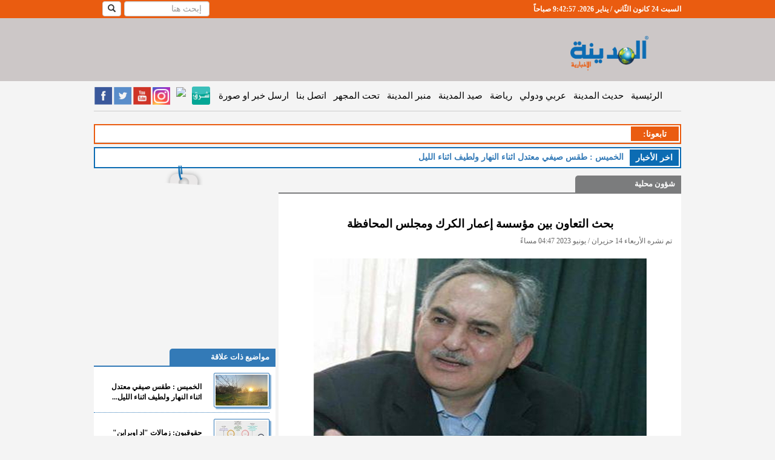

--- FILE ---
content_type: text/html; charset=UTF-8
request_url: https://www.almadenahnews.com/article/1063987-%D8%A8%D8%AD%D8%AB-%D8%A7%D9%84%D8%AA%D8%B9%D8%A7%D9%88%D9%86-%D8%A8%D9%8A%D9%86-%D9%85%D8%A4%D8%B3%D8%B3%D8%A9-%D8%A5%D8%B9%D9%85%D8%A7%D8%B1-%D8%A7%D9%84%D9%83%D8%B1%D9%83-%D9%88%D9%85%D8%AC%D9%84%D8%B3-%D8%A7%D9%84%D9%85%D8%AD%D8%A7%D9%81%D8%B8%D8%A9
body_size: 86406
content:
<!DOCTYPE html>
<html prefix="og: http://ogp.me/ns# fb: http://ogp.me/ns/fb# website: http://ogp.me/ns/website#">
<head>
    <!-- Global site tag (gtag.js) - Google Analytics -->
    <script async src="https://www.googletagmanager.com/gtag/js?id=UA-40231755-3"></script>
    <script>
        window.dataLayer = window.dataLayer || [];
        function gtag() {
            dataLayer.push(arguments);
        }
        gtag('js', new Date());
        gtag('config', 'UA-40231755-3');
    </script>
    <script data-ad-client="ca-pub-1727863100053776" async src="https://pagead2.googlesyndication.com/pagead/js/adsbygoogle.js"></script>
    <script>
		var clicky_site_ids = clicky_site_ids || [];
        clicky_site_ids.push(101271064);
	</script>
    <script async src="//static.getclicky.com/js"></script>

    <title>بحث التعاون بين مؤسسة إعمار الكرك ومجلس المحافظة - المدينة نيوز </title>
                        <meta name="robots" content="index, follow">
                <meta http-equiv="Content-Type" content="text/html; charset=utf-8"/>
    <meta http-equiv="X-UA-Compatible" content="IE=edge">
    <meta name="viewport" content="width=device-width, initial-scale=1">

            <meta name="google-site-verification" content="Aoww1SKe7JtS1xKg__Wn-2krAmY8LgMOYiXMDu48kY8"/>
        <meta http-equiv='CACHE-CONTROL' content='NO-CACHE'/>
        <meta name="Author" content="المدينة نيوز"/>
        <meta name="Abstract" content="المدينة نيوز هي موقع الكترونية ينشر اخبار الاردن، العالم، فلسطين،اخبار سياسية، اخبار الناس، وفيات ،اخبار الرياضية، تعليم وجامعات، اقتصاد، الثقافة، كاريكاتير، فن، مقابلات، كتاب، مقالات، فيديو، استفتاءات"/>
        <meta name="Publisher" content="شركة قنوات البث الأردنية"/>
        <meta name="Copyright" content="Almadenah News"/>

                    <meta property="og:type" content="article"/>
            <meta name="description" content="المدينة نيوز :- بحث رئيس مجلس إدارة مؤسسة إعمار الكرك المهندس سمير الحباشنة، مع رئيس مجلس المحافظة الدكتور عبدالله"/>
            <meta property='og:title' content=" المدينة نيوز - بحث التعاون بين مؤسسة إعمار الكرك ومجلس المحافظة"/>
            <meta property="og:url" content="http://www.almadenahnews.com/article/1063987-%D8%A8%D8%AD%D8%AB-%D8%A7%D9%84%D8%AA%D8%B9%D8%A7%D9%88%D9%86-%D8%A8%D9%8A%D9%86-%D9%85%D8%A4%D8%B3%D8%B3%D8%A9-%D8%A5%D8%B9%D9%85%D8%A7%D8%B1-%D8%A7%D9%84%D9%83%D8%B1%D9%83-%D9%88%D9%85%D8%AC%D9%84%D8%B3-%D8%A7%D9%84%D9%85%D8%AD%D8%A7%D9%81%D8%B8%D8%A9"/>
            <meta property="og:description" content="المدينة نيوز :- بحث رئيس مجلس إدارة مؤسسة إعمار الكرك المهندس سمير الحباشنة، مع رئيس مجلس المحافظة الدكتور عبدالله"/>
            <meta property="og:image" content="https://s3-eu-west-1.amazonaws.com/static.jbcgroup.com/amd/pictures/2265b1513e47918ae0a73dda2c4d90ce.jpg"/>
            <meta property="og:image:width" content="550"/>
            <meta property="og:image:height" content="335"/>
            <meta name="twitter:card" content="summary_large_image"/>
            <meta name="twitter:site" content="@almadenahnews"/>
            <meta name="twitter:creator" content="@almadenahnews"/>
            <meta name="twitter:title" content="بحث التعاون بين مؤسسة إعمار الكرك ومجلس المحافظة"/>
            <meta name="twitter:description" content="المدينة نيوز :- بحث رئيس مجلس إدارة مؤسسة إعمار الكرك المهندس سمير الحباشنة، مع رئيس مجلس المحافظة الدكتور عبدالله"/>
            <meta name="twitter:image" content="https://s3-eu-west-1.amazonaws.com/static.jbcgroup.com/amd/pictures/2265b1513e47918ae0a73dda2c4d90ce.jpg"/>
            <meta name="twitter:image:alt" content="المدينة نيوز :- بحث رئيس مجلس إدارة مؤسسة إعمار الكرك المهندس سمير الحباشنة، مع رئيس مجلس المحافظة الدكتور عبدالله"/>
        
                    <!-- article meta tags -->
            <meta property="article:section" content="شؤون محلية">
            <meta property="article:tag" content="">
            <meta property="article:publisher" content="https://www.facebook.com/AlmadenahNews2">
            <meta property="article:author" content="https://www.facebook.com/AlmadenahNews2">
            <meta property="article:published_time" content="2023-06-14T16:47:23">
            <meta property="article:modified_time" content="2023-06-14T16:47:23">
            
            <link rel="canonical" href="https://www.almadenahnews.com/article/1063987-بحث-التعاون-بين-مؤسسة-إعمار-الكرك-ومجلس-المحافظة"/>
    
    
    
            <link rel="icon" type="image/x-icon" href="//s3-eu-west-1.amazonaws.com/static.jbcgroup.com/amd/bundles/acmealmadeena/images/favicon.icon"/>
        <!-- Bootstrap -->
        <link href="//s3-eu-west-1.amazonaws.com/static.jbcgroup.com/amd/bundles/acmealmadeena/bootstrap2/css/bootstrap.css" rel="stylesheet" type="text/css" />
        <link href="//ajax.googleapis.com/ajax/libs/jqueryui/1.7.2/themes/ui-lightness/jquery-ui.css" rel="stylesheet" type="text/css" />
        <link href="//s3-eu-west-1.amazonaws.com/static.jbcgroup.com/amd/bundles/acmealmadeena/css/slider.css" rel="stylesheet" type="text/css" />
        <link href="//s3-eu-west-1.amazonaws.com/static.jbcgroup.com/amd/bundles/acmealmadeena/css/new-style.css?v=1.5" rel="stylesheet" type="text/css" />

        <!-- Important Owl stylesheet -->
        <link rel="stylesheet" href="//s3-eu-west-1.amazonaws.com/static.jbcgroup.com/amd/bundles/acmealmadeena/owl-carousel/owl.carousel.css">
        <!-- Default Theme -->
        <link rel="stylesheet" href="//s3-eu-west-1.amazonaws.com/static.jbcgroup.com/amd/bundles/acmealmadeena/owl-carousel/owl.theme.css">

    
            <!-- HTML5 shim and Respond.js for IE8 support of HTML5 elements and media queries -->
        <!-- WARNING: Respond.js doesn't work if you view the page via file:// -->
        <!--[if lt IE 9]>
        <script src="https://oss.maxcdn.com/html5shiv/3.7.3/html5shiv.min.js"></script>
        <script src="https://oss.maxcdn.com/respond/1.4.2/respond.min.js"></script>
        <![endif]-->

        <!-- <script async="" src="//www.google-analytics.com/analytics.js"></script> -->
        <script type="text/javascript" async="" src="//me-cdn.effectivemeasure.net/em.js"></script>
        <script type="text/javascript" src="https://ajax.googleapis.com/ajax/libs/jquery/1.7.2/jquery.min.js"></script>

        <!-- jQuery (necessary for Bootstrap's JavaScript plugins) -->
        <script src="https://ajax.googleapis.com/ajax/libs/jquery/1.12.4/jquery.min.js"></script>
        <!-- Include all compiled plugins (below), or include individual files as needed -->
        <script src="//s3-eu-west-1.amazonaws.com/static.jbcgroup.com/amd/bundles/acmealmadeena/bootstrap2/js/bootstrap.js"></script>
        <script type="text/javascript" src="https://ajax.googleapis.com/ajax/libs/jquery/1.7.2/jquery.min.js"></script>
        <script type="text/javascript" src="//s3-eu-west-1.amazonaws.com/static.jbcgroup.com/amd/bundles/acmealmadeena/js/jquery-ui-1.8.22.custom.min.js"></script>
        <script type="text/javascript" src="//s3-eu-west-1.amazonaws.com/static.jbcgroup.com/amd/bundles/acmealmadeena/js/jquery.innerfade.js"></script>
        <script type="text/javascript" src="//s3-eu-west-1.amazonaws.com/static.jbcgroup.com/amd/bundles/acmealmadeena/js/madinah.js"></script>
        <script type="text/javascript" src="//s3-eu-west-1.amazonaws.com/static.jbcgroup.com/amd/bundles/acmealmadeena/js/jquery.disable.text.select.js"></script>
        <script type="text/javascript" src="//s3-eu-west-1.amazonaws.com/static.jbcgroup.com/amd/bundles/acmealmadeena/js/jcarousellite_1.0.1.js"></script>
        <script type="text/javascript" src="//s3-eu-west-1.amazonaws.com/static.jbcgroup.com/amd/bundles/acmealmadeena/lazyload/jquery.lazyload.js"></script>
        <script type="text/javascript" src="//s3-eu-west-1.amazonaws.com/static.jbcgroup.com/amd/bundles/acmealmadeena/js/cycle.js"></script>
        <!-- Include js plugin -->
        <script src="//s3-eu-west-1.amazonaws.com/static.jbcgroup.com/amd/bundles/acmealmadeena/owl-carousel/owl.carousel.js"></script>

        <script type="text/javascript">
            var url = "/";
            getOnline('/counters');
        </script>
        <script type="text/javascript" src="//s3-eu-west-1.amazonaws.com/static.jbcgroup.com/amd/bundles/acmealmadeena/js/jquery.cookie.js"></script>
        <!-- (C)2000-2012 Gemius SA - gemiusAudience / almadenahnews.com / Main_Page -->
        <script type="text/javascript">
            $(function () {
                $(".left img.lazy").lazyload({
                    effect: "fadeIn",
                    //threshold : 300,
                    skip_invisible: true,
                });

                $(".right img.lazy").lazyload({
                    effect: "fadeIn",
                    //threshold : 300,
                    skip_invisible: true,
                });

                $(".related-col img.lazy").lazyload({
                    effect: "fadeIn",
                    //threshold : 300,
                    skip_invisible: true,
                });
            });

            function createThumds(img) {
                //alert('ssssssss');
                var src = img.src;
                //alert(src);
                if (src.toLowerCase().indexOf("static.jbcgroup.com/amd/pictures/") >= 0) {
                    var src2 = src.replace('https://s3-eu-west-1.amazonaws.com/static.jbcgroup.com/amd/pictures/', 'https://www.almadenahnews.com/thumbs/index.php?image=');
                    $.post(src2, function (data) {
                        jQuery('img[src="' + src + '"]').attr('src', data);
                    });
                }
            }

		//	var pp_gemius_identifier = new String('1vObIO_QSNW4HybFbkmu4PTZTM4p.EPhLrD3aqPXQcH.j7');
        </script>
        <script type="text/javascript" charset="utf-8" async="" src="https://platform.twitter.com/js/timeline.f8bf188a26c0fb191f8cdd1eb88ad3c7.js"></script>
    
    <!-- effectivemeasure -->
    <script type="text/javascript">
   (function(t,r,a,c,k,n,o,w){t['em_ns']=k;w=1*new Date();t[k]=t[k]||function(){
     (t[k].q=t[k].q||[]).push(arguments)},t[k].t=w;n=r.createElement(a);n.async=1;
            n.src = c + '/tag' + (t.addEventListener && '.' || '_.') + 'js?' + parseInt(w / 1e9, 10);
     o=r.getElementsByTagName(a)[0];o.parentNode.insertBefore(n,o)
        })(window, document, 'script', 'https://t.effectivemeasure.net', '_em');
    </script>
</head>
<body>

<!-- BEGIN REACH MEDIA CODE -->
<script type="text/javascript">
    $(function () {
        // let reach_media_image = $('#reach_media_image');
        // let x = Math.floor((Math.random() * 4) + 1);
        //
        // let image = 'https://s3.eu-west-1.amazonaws.com/static.jbcgroup.com/ads/radio/w-' + x + '.jpg';
        // if(is_mobile) {
        //     image = 'https://s3.eu-west-1.amazonaws.com/static.jbcgroup.com/ads/radio/' + x + '.jpg';
        //     reach_media_image.addClass('mobile-banner');
        // }
        //
        // reach_media_image.attr('src', image);

        //setTimeout(showBanner, 3000);

        $(".close-banner").on('click', function (e) {
            e.preventDefault();
            $('body').removeClass('show_banner');
            $("#reach_media").fadeOut();
        });

        $("#banner-inner-content a").on('click', function (e) {
            $('body').removeClass('show_banner');
            $("#reach_media").fadeOut();
        });

        function showBanner() {
            $('body').addClass('show_banner');
            $("#reach_media").fadeIn();
        }
    });
</script>

<style>
    #reach_media {
        width: 100%;
        height: 100%;
        display: none;
        background: #00000096;
        position: fixed;
        z-index: 100000;
    }
    body.show_banner {
        overflow: hidden;
    }
    body.show_banner #reach_media {
        display: block;
        text-align: center;
    }
    #reach_media .banner-content {
        display: flex;
        align-items: center;
        justify-content: center;
        height: 100%;
        width: 100%;
    }
    .banner-content .close-banner {
        position: absolute;
        top: 8px;
        right: 10px;
        color: #FFF;
        font-size: 40px;
        font-weight: bold;
        z-index: 100000000;
        border: 2px solid #FFF;
        border-radius: 10px;
        width: 35px;
        height: 37px;
        line-height: 33px;
    }
    .close-banner:hover {
        cursor: pointer;
    }
    .close-banner::before {
        content: '\00d7';
    }
    #banner-inner-content{
        position: absolute;
        margin: 0 10px;
        height: 95%
    }
    #reach_media_image{
        height: 100%;
    }
    #reach_media_image.mobile-banner{
        height: auto;
    }
</style>

<div id="reach_media">
    <div class="banner-content">
        <div id="banner-inner-content">
            <span class="close-banner"></span>
            <a href="http://jbcradio.com/" target="_blank">
                <img id="reach_media_image" src="https://s3.eu-west-1.amazonaws.com/static.jbcgroup.com/ads/radio/w-1.jpg" class="img-thumbnail"/>
            </a>
        </div>
    </div>
</div>
<!-- END REACH MEDIA CODE -->

<!-- BEGIN EFFECTIVE MEASURE CODE -->
<!-- COPYRIGHT EFFECTIVE MEASURE -->
<script type="text/javascript">
	(function() {
		var em = document.createElement('script'); em.type = 'text/javascript'; em.async = true;
		em.src = ('https:' == document.location.protocol ? 'https://me-ssl' : 'http://me-cdn') + '.effectivemeasure.net/em.js';
		var s = document.getElementsByTagName('script')[0]; s.parentNode.insertBefore(em, s);
	})();
</script>
<noscript>
	<img src="https://me.effectivemeasure.net/em_image" alt="" style="position:absolute; left:-5px;" />
</noscript>
<!--END EFFECTIVE MEASURE CODE -->

<!--
<script type="text/javascript">

  (function(i,s,o,g,r,a,m){i['GoogleAnalyticsObject']=r;i[r]=i[r]||function(){
  (i[r].q=i[r].q||[]).push(arguments)},i[r].l=1*new Date();a=s.createElement(o),
  m=s.getElementsByTagName(o)[0];a.async=1;a.src=g;m.parentNode.insertBefore(a,m)
  })(window,document,'script','//www.google-analytics.com/analytics.js','ga');

  ga('create', 'UA-40231755-3', 'auto');
  ga('send', 'pageview');

</script>
-->


    	<div class="row nav-stacked affix" data-spy="affix" id="headerBar" >
    <div class="container col-xs-12">      
        <div class="right">
            <div id="visitorCounter">
               <span id="clock"></span>
            </div>
        </div>
        <div class="left">
			                	<form  role="search" action="/search" method="get" class="header-search">
                <div class="form-group">
                    <input type="text" id="q" name="q" class="form-control" placeholder="إبحث هنا"  />
                </div>
                <div class="search-button">
                    <button type="submit" id="chackSearchInput"  class="btn btn-default hidden-sm"><i class="glyphicon glyphicon-search"></i></button>
                </div>
        </form>


    <script type="text/javascript">
                        

$(document).ready(function() {

$("#chackSearchInput").click(function(e){ 
	var searchInput = $("#q").val();
	if(searchInput == '')
	{
		$(".header-search .form-group").toggle();
		e.preventDefault();
	}

});

var watermark = 'إبحث هنا';
$('#search_filed').css('color','#999' );
$('#search_filed').blur(function(){
if ($(this).val().length == 0)
$(this).val(watermark).addClass('watermark');
}).focus(function(){
if ($(this).val() == watermark)
$(this).val('').removeClass('watermark');
}).val(watermark).addClass('watermark');
});
                
            
        
    
        </script>
                	        </div>
    </div>
</div>   
<script> 
function clock(){
    var daysAr = [ "الأحد", "الإثنين", "الثلاثاء", "الأربعاء", "الخميس", "الجمعة","السبت"];
    var monthsAr = ["كانون الثّاني / يناير","شباط / فبراير", "آذار / مارس","نيسان / أبريل","أيّار / مايو","حزيران / يونيو", "تمّوز / يوليو","آب / أغسطس","أيلول / سبتمبر","تشرين الأوّل / أكتوبر","تشرين الثّاني / نوفمبر","كانون الأوّل / ديسمبر"];
    var dt = new Date();
    
    var hours = dt.getHours() + 1;
    
   
    var mid='صباحاً';
    if( hours > 12 )
    {
        mid='مساءً';
    }
	
    var hours = dt.getHours() % 12;
    if(hours == 0){
	hours= 12;
     }

    
    var time = daysAr[dt.getDay()] +' '+ dt.getDate()+' '+ monthsAr[dt.getMonth()] +' '+dt.getFullYear() +'. '+ hours + ":" + dt.getMinutes() + ":" + dt.getSeconds() + " " + mid;  
    $('#clock').text(time);
}
setInterval(clock,1000);
</script>
<div id="header">
	<div class="container" style="padding:0px;">
		<div class="col-lg-12 col-sm-12 col-xs-12">
			<div class="hidden-xs col-xs-3 right" style="margin-top: 15px;width:22%">
				<a href="/" >
                			<img class="img-responsive" src="https://s3-eu-west-1.amazonaws.com/static.jbcgroup.com/amd/bundles/acmealmadeena/images/logo-new2.png">
				</a>
			</div>
    			<div class="banner-728x90 banner col-xs-9 left" style="width:78%">
								</div>
		</div>
	</div>
</div>

<div class="container">
    <div class="row">
        <div class="left-ads banner">
                    </div>

        <div class="col-lg-12 col-md-12 col-sm-12">
            <div class="row">
                <div class="menu">
                    <nav class="navbar nav-stacked" data-spy="affix" data-offset-top="145" role="navigation">
    <div class="container-fluid">
        <div class="navbar-header">
            <button type="button" class="navbar-toggle" data-toggle="collapse" data-target="#mainMenu">
                <span class="sr-only">Toggle navigation</span>
                <span class="icon-bar"></span>
                <span class="icon-bar"></span>
                <span class="icon-bar"></span>
            </button>
            <a href="/"><img class="img-responsive logo navbar-brand visible-xs"
                             src="https://s3-eu-west-1.amazonaws.com/static.jbcgroup.com/amd/bundles/acmealmadeena/images/mobile/logo_new.png"></a>
        </div>
        <div class="collapse navbar-collapse" id="mainMenu">
            <a href="/" class="pc-logo hidden-xs">
                <img class="img-responsive"
                     src="https://s3-eu-west-1.amazonaws.com/static.jbcgroup.com/amd/bundles/acmealmadeena/images/newLogo.png">
            </a>
            <ul class="nav navbar-nav navbar-right" style="direction: rtl">
                <li class="hidden-sm"><a href="/">الرئيسية</a></li>
                <li><a href="/category/حديث-المدينة" title="حديث المدينة">حديث المدينة</a></li>
                <li class="visible-xs"><a href="/category/حديث-الكاميرا" title="حديث الكاميرا">حديث الكاميرا</a></li>
                <li class="visible-xs"><a href="/category/زاوية-د-فطين-البداد" title="زاوية د.فطين البداد">زاوية د.فطين
                        البداد</a></li>
                <li class="visible-xs"><a href="/category/شؤون-محلية" title="شؤون محلية">شؤون محلية</a></li>
                <li><a href="/category/عربي-ودولي" title="عربي ودولي">عربي ودولي</a></li>
                <li class="visible-xs"><a href="/category/اقتصاد-وتكنولوجيا" title="اقتصاد وتكنلوجيا">اقتصاد</a></li>
                <li><a href="/category/رياضة" title="رياضة">رياضة</a></li>
                <li><a href="/category/صيد-المدينة" title="صيد المدينة">صيد المدينة</a></li>
                <li><a href="/category/منبر-المدينة" title="منبر المدينة">منبر المدينة</a></li>
                <li><a href="/category/تحت-المجهر" title="تحت المجهر">تحت المجهر</a></li>
                <li class="visible-xs"><a href="/category/فيديو-المدينة" title="فيديو المدينة">فيديو المدينة</a></li>
                <li class="visible-xs"><a href="/category/مقالات-مختارة" title="مقلات مختارة">مقلات مختارة</a></li>
                <li class="visible-xs"><a href="/category/اخبار-البرلمان" title="اخبار البرلمان">اخبار البرلمان</a></li>
                <li class="visible-xs"><a href="/category/فيديو-البرلمان" title="فيديو البرلمان">فيديو البرلمان</a></li>
                <li class="visible-xs"><a href="/category/خفايا" title="خفايا">خفايا</a></li>
                <li class="visible-xs"><a href="/category/فن-تاستك" title="فن تاستك">فن تاستك</a></li>
                <li class="visible-xs"><a href="/category/ملكات-ومنوعات-ازياء" title="ملكات ومنوعات ازياء">ملكات ومنوعات
                        ازياء</a></li>
                <li class="visible-xs"><a href="/category/أخبار-الناس" title="أخبار الناس">أخبار الناس</a></li>
                <li class="visible-xs"><a href="/category/منكم-واليكم" title="منكم واليكم">منكم واليكم</a></li>
                <li class="visible-xs"><a href="/category/شباب-وجامعات" title="شباب وجامعات">شباب وجامعات</a></li>
                <li class="visible-xs"><a href="/category/ثقافة" title="ثقافة">ثقافة</a></li>
                <li class="visible-xs"><a href="/category/كاريكاتير" title="كاريكاتير">كاريكاتير</a></li>
                <li class="visible-xs"><a href="/category/عالم-الصحة-والاسرة" title="عالم الصحة والاسرة">عالم الصحة
                        والاسرة</a></li>
                <li class="visible-xs"><a href="/obituaries" title="الوفيات">الوفيات</a></li>
                <li class="visible-xs"><a href="/cms/من-نحن" title="من نحن">من نحن</a></li>
                <li><a href="/cms/اتصل-بنا" title="اتصل بنا">اتصل بنا</a></li>
                <li class="visible-xs"><a href="/cms/الهيكل-التنظيمي" title="الهيكل التنظيمي">الهيكل التنظيمي</a></li>
                <li><a href="/send-news" title="ارسل خبر او صورة">ارسل خبر او صورة</a></li>
            </ul>
            <div class="left social_media_header hidden-xs">

                <a href="https://www.facebook.com/AlmadenahNews2" target="_blank" class="facebook-icon"></a>
                <a href="https://twitter.com/almadenahnews" class="twitter-icon" target="_blank"></a>
                <a href="http://www.youtube.com/channel/UCETsGcn07Ih3YdQi068BUFQ" class="youtube-icon"
                   target="_blank"></a>
                <a href="https://www.instagram.com/almadenahnews/" class="instagram-icon" target="_blank"></a>
                <a href="https://nabd.com/almadenahnews" target="_blank">
                    <img src="https://nabd.com/nbd.png" style="width:32px"/>
                </a>
                <a href="https://sharqapp.com/almadenahnews/" target="_blank">
                    <img src="https://s3-eu-west-1.amazonaws.com/static.jbcgroup.com/amd/bundles/acmealmadeena/images/sharq.jpeg" style="width:30px; margin: 1px 0 0 1px; border-radius: 3px;" />
                </a>
                <!-- <a href="/rss" class="rss-icon" target="_blank"></a>-->
            </div>


        </div>
    </div>
</nav>
<script>
    /*
    $(document).ready(function() {

    $('.navbar').affix({
          offset: {
            top: $('#header').height()
          }
    });



    var elToAffix = $('.navbar');
    var theAffix = new Affix(elToAffix, {
      offsetTop: function(){
        return $('#header').offsetHeight
      },
    });
    });
    */
</script>
                </div>
            </div>

            <div class="row visible-xs">
                <div class="social_media_header social_media_mobile" style="width:290px;">
                    <a href="https://www.facebook.com/AlmadenahNews2" target="_blank" class="facebook-icon"></a>
                    <a href="https://twitter.com/almadenahnews" class="twitter-icon" target="_blank"></a>
                    <a href="http://www.youtube.com/channel/UCETsGcn07Ih3YdQi068BUFQ" class="youtube-icon" target="_blank"></a>
                    <a href="https://www.instagram.com/almadenahnews/" class="instagram-icon" target="_blank"></a>
                    <a href="https://nabd.com/almadenahnews" target="_blank">
                        <img src="https://nabd.com/nbd.png" style="width:48px"/>
                    </a>
                    <a href="https://sharqapp.com/almadenahnews/" target="_blank">
                        <img src="https://s3-eu-west-1.amazonaws.com/static.jbcgroup.com/amd/bundles/acmealmadeena/images/sharq.jpeg" style="width:44px; margin: 2px 0 0 2px; border-radius: 3px;"/>
                    </a>
                </div>
            </div>

            <div class="row">
                                    <div class="topLeaderBoared banner col-xs-12">
                                            </div>
                            </div>

            <div class="row hidden-xs">
	<div class="tabi3ona">
		<div class="newsflash">
    			<div class="right followus">
				<div class="title right red"> تابعونا: </div>
					
			</div>
			<div class="clear"></div>
		 </div>
	</div>
</div>

            <div class="lastNews col-xs-12">
    <div class="lastNewsTitle right">اخر اﻷخبار</div>
            <a href="/article/1065552-السطر-الأخير-من-أجل-السطر-الأول" title="السطر الأخير...من أجل السطر الأول" class="lastNewsBar">
                <span class="lastNewsItem">السطر الأخير...من أجل السطر الأول</span>
        </a>
            <a href="/article/1065549-الخميس-طقس-صيفي-معتدل-اثناء-النهار-ولطيف-اثناء-الليل" title="الخميس : طقس صيفي معتدل اثناء النهار ولطيف اثناء الليل" class="lastNewsBar">
                <span class="lastNewsItem">الخميس : طقس صيفي معتدل اثناء النهار ولطيف اثناء الليل</span>
        </a>
            <a href="/article/1065544-خبير-تغذية-يوضح-كيفية-الوقاية-من-تقلبات-ضغط-الدم-في-الطقس-الحار" title="خبير تغذية يوضح كيفية الوقاية من تقلبات ضغط الدم في الطقس الحار" class="lastNewsBar">
                <span class="lastNewsItem">خبير تغذية يوضح كيفية الوقاية من تقلبات ضغط الدم في الطقس الحار</span>
        </a>
            <a href="/article/1065534-الطب-الشرعي-التعامل-مع-25-6-وفاة-قضائية-يوميا" title="الطب الشرعي .. التعامل مع 25.6 وفاة قضائية يوميا" class="lastNewsBar">
                <span class="lastNewsItem">الطب الشرعي .. التعامل مع 25.6 وفاة قضائية يوميا</span>
        </a>
            <a href="/article/1065527-إنصاف-المحتوى-الفلسطيني-أحد-أهداف-استراتيجية-عربية-أعدها-الأردن" title="إنصاف المحتوى الفلسطيني أحد أهداف استراتيجية عربية أعدها الأردن" class="lastNewsBar">
                <span class="lastNewsItem">إنصاف المحتوى الفلسطيني أحد أهداف استراتيجية عربية أعدها الأردن</span>
        </a>
        <div class="clear"></div>
 </div>
<script>
var mainIntervalWriteMsg;
var newsCounter = 0;
var newsArray = [];
var writeMessage;
	 window.newsArray.push("السطر الأخير...من أجل السطر الأول");
	 window.newsArray.push("الخميس : طقس صيفي معتدل اثناء النهار ولطيف اثناء الليل");
	 window.newsArray.push("خبير تغذية يوضح كيفية الوقاية من تقلبات ضغط الدم في الطقس الحار");
	 window.newsArray.push("الطب الشرعي .. التعامل مع 25.6 وفاة قضائية يوميا");
	 window.newsArray.push("إنصاف المحتوى الفلسطيني أحد أهداف استراتيجية عربية أعدها الأردن");

(function($) {
    $.fn.writeText = function(content) {

        var contentArray = content.split(""),
            current = 0,
            elem = this;
            elem.text('');
        writeMessage = setInterval(function() {
            if(current < contentArray.length) {
                elem.text(elem.text() + contentArray[current++]);
            }else{
                clearInterval(writeMessage);
                window.mainIntervalWriteMsg = setTimeout( function(){
                    startWrite(window.newsCounter);
                }  , 3000 );
            }
        }, 90);
    };
})(jQuery);

function startWrite(newsId){
    clearInterval(window.mainIntervalWriteMsg);
    /*window.newsArray;*/
    if(window.newsCounter >= window.newsArray.length ){
       window.newsCounter = 0 ;
    }
    $('.lastNewsBar').hide();
    $(".lastNewsBar").eq(window.newsCounter).show();
    $(".lastNewsItem").eq(window.newsCounter).writeText(window.newsArray[window.newsCounter]);
    newsCounter ++;
}

startWrite(newsCounter);


$('.lastNews').on('mouseover', function(){
	clearInterval(window.writeMessage);
	clearInterval(window.mainIntervalWriteMsg);
	$('.lastNewsBar').hide();
	$(".lastNewsBar").eq(window.newsCounter-1).show();
	$(".lastNewsItem").eq(window.newsCounter-1).text(window.newsArray[window.newsCounter-1]);
});
$('.lastNews').on('mouseleave', function(){
	window.mainIntervalWriteMsg = setTimeout( function(){
             startWrite(window.newsCounter);
        }  , 700 );
});

</script>

            
            
                <div class="row">
        <div class="col-lg-3 col-sm-12 col-xs-12 left" style="margin-bottom:25px;">
            <div class="banner-mpu banner col-xs-12">
                <div class="animated swing">
                                    </div>
            </div>
        </div>

        <div class="article-details col-lg-7 col-sm-12 col-xs-12 right-box right">
            <div class="news-box color1" style="padding-bottom:10px">
                <div class="boxTitle">
                    <a href="/category/شؤون-محلية"
                       title="شؤون محلية">
                        شؤون محلية
                    </a>
                </div>

                <div class="banner-670x100 banner no-border"></div>

                <div class="col-xs-12">
                    <div id="main_article_content">
                        <div class="main_artlce_title">
                            <h1>بحث التعاون بين مؤسسة إعمار الكرك ومجلس المحافظة</h1>
                            <div class="article_created">تم نشره الأربعاء 14 حزيران / يونيو 2023 04:47 مساءً</div>
                        </div>
                        <div class="article_image">
                                                            <img class="img-responsive"
                                     src="https://s3-eu-west-1.amazonaws.com/static.jbcgroup.com/amd/pictures/2265b1513e47918ae0a73dda2c4d90ce.jpg"
                                     title="بحث التعاون بين مؤسسة إعمار الكرك ومجلس المحافظة" alt="بحث التعاون بين مؤسسة إعمار الكرك ومجلس المحافظة"/>
                                                        <div></div>
                            <div class="red">المهندس سمير الحباشنة</div>
                        </div><!--article_image-->

                        
                        <div class="main_article_body">
                                                            <p style="text-align: justify;" dir="rtl"><span style="font-size: medium;">المدينة نيوز :- بحث رئيس مجلس إدارة مؤسسة إعمار الكرك المهندس سمير الحباشنة، مع رئيس مجلس المحافظة الدكتور عبدالله العبادلة، آفاق التعاون والعمل المشترك لخدمة المحافظة بمختلف المجالات.</span><br /><span style="font-size: medium;">وأكد الحباشنة، خلال الاجتماع الذي حضره أعضاء من إدارة المؤسسة ومجلس المحافظة، أهمية تأسيس مجلس تنسيقي مشترك، لجذب الاستثمارات التنموية للمحافظة، وإيجاد فرص العمل والحد من ظاهرتي الفقر والبطالة.</span><br /><span style="font-size: medium;">وبين أهمية التنسيق والعمل المشترك لتحقيق مقومات التنمية في المحافظة وبحث المعيقات والتحديات التي تواجه المشاريع التنموية والاستثمارية.</span><br /><span style="font-size: medium;">من جهته، قدم الدكتور العبادلة، شرحا عن مجلس المحافظة وإنجازاته ومشاريعه والتحديات التي تواجه عمله، مؤكدا أهمية تأسيس مجلس مشترك يضم مجلس المحافظة والمؤسسة، إضافة إلى جامعة مؤتة، لما لها من أثر تنموي وحضاري في المحافظة وإمكانياتها العلمية الواسعة.</span><br /><span style="font-size: medium;">--(بترا)</span></p>
                                                        <script type="text/javascript" src="https://vendo.mmpww.com/video/c0dcfc00-50d1-11eb-99fa-3b50bede60db"></script>
                            <div style="text-align:center;"><br/>
                                <div class="fb-like"
                                     data-href="https://www.almadenahnews.com/article/1063987-بحث-التعاون-بين-مؤسسة-إعمار-الكرك-ومجلس-المحافظة"
                                     data-width="300" data-layout="button" data-action="like" data-show-faces="false"
                                     data-share="true" data-size="large"></div>
                                <br/></div>
                        </div><!--main_article_body-->
                    </div><!--main_article_content-->
                </div>
            </div>
                        <div class="news-box color7 social-share col-xs-12">
                <div class="boxTitle">
                    <span> شارك هذا الخبر : </span>
                </div>
                <div class="boxContent shareBox" style="padding:10px;float:right">
                    <!-- AddToAny BEGIN -->
                    <div class="a2a_kit a2a_kit_size_32 a2a_default_style"
                         data-a2a-url="https://www.almadenahnews.com/article/1063987">
                        <a class="a2a_dd" href="https://www.addtoany.com/share"></a>
                        <!-- <a class="a2a_button_print"></a> -->
                        <a class="a2a_button_skype"></a>
                        <a class="a2a_button_email"></a>
                        <a class="a2a_button_facebook_messenger"></a>
                        <a class="a2a_button_linkedin"></a>
                        <a class="a2a_button_twitter"></a>
                        <a class="a2a_button_whatsapp"></a>
                        <a class="a2a_button_facebook"></a>
                    </div>
                    <style>
                        @media (min-width: 0px) and (max-width: 768px) {
                            .shareBox {
                                padding: 10px 4px !important
                            }
                            .a2a_default_style a {
                                width: 39px;
                                height: 35px;
                            }
                            .a2a_default_style a .a2a_svg {
                                width: 35px;
                                height: 35px;
                            }
                        }

                        @media (min-width: 769px) {
                            .a2a_default_style a {
                                width: 50px;
                                height: 45px;
                            }
                            .a2a_default_style a .a2a_svg {
                                width: 45px;
                                height: 45px;
                            }
                        }
                    </style>
                    <script>
                        var a2a_config = a2a_config || {};
                        a2a_config.locale = "ar";
                    </script>

                    <script async src="https://static.addtoany.com/menu/page.js"></script>
                    <!--AddToAny END -->
                </div>
            </div>

            <div class="right col-xs-12" style="padding:0 0 0 5px">
                <div id="hot_articles_wrap" class="layout3 news-box">
	<div class="boxTitle"><span>مواضيع ساخنة اخرى</span></div>
	<div id="hotArticlesBar" class="hot_articles_wrap">
		                        <div class="hot_article col-xs-12">
                                <a href="/article/1065318-الإفتاء-حكم-شراء-الأضحية-عن-طريق-البطاقات-الائتمانية" title="الإفتاء: حكم شراء الأضحية عن طريق البطاقات الائتمانية">
                                        <img onerror="createThumds(this);" class="img-responsive lazy" src="https://s3-eu-west-1.amazonaws.com/static.jbcgroup.com/amd/pictures/defaultImage.png" data-original="https://s3-eu-west-1.amazonaws.com/static.jbcgroup.com/amd/pictures/150x90/a57cfdb99c6226d2121c8f1d1eda40db.jpg" title="الإفتاء: حكم شراء الأضحية عن طريق البطاقات الائتمانية" alt="الإفتاء: حكم شراء الأضحية عن طريق البطاقات الائتمانية" />
                                        <span>الإفتاء: حكم شراء الأضحية عن طريق البطاقات الائتمانية</span>
                                </a>
                        </div>
		                        <div class="hot_article col-xs-12">
                                <a href="/article/1065242-الصحة-97-حالة-حصبة-سجلت-منذ-أيار-لدى-أشخاص-لم-يتلقوا-المطعوم" title="&quot; الصحة &quot; :  97 حالة “حصبة” سجلت منذ أيار لدى أشخاص لم يتلقوا المطعوم">
                                        <img onerror="createThumds(this);" class="img-responsive lazy" src="https://s3-eu-west-1.amazonaws.com/static.jbcgroup.com/amd/pictures/defaultImage.png" data-original="https://s3-eu-west-1.amazonaws.com/static.jbcgroup.com/amd/pictures/150x90/7d3f9880c8040f35b3241e21fcf0efc1.jpg" title="&quot; الصحة &quot; :  97 حالة “حصبة” سجلت منذ أيار لدى أشخاص لم يتلقوا المطعوم" alt="&quot; الصحة &quot; :  97 حالة “حصبة” سجلت منذ أيار لدى أشخاص لم يتلقوا المطعوم" />
                                        <span>&quot; الصحة &quot; :  97 حالة “حصبة” سجلت منذ أيار لدى أشخاص لم يتلقوا المطعوم</span>
                                </a>
                        </div>
		                        <div class="hot_article col-xs-12">
                                <a href="/article/1065241-الملكة-في-يوم-اللاجىء-العالمي-دعونا-نتأمل-في-معاناة-الأمهات-والرضع" title="الملكة في يوم اللاجىء العالمي : دعونا نتأمل في معاناة الأمهات والرضع">
                                        <img onerror="createThumds(this);" class="img-responsive lazy" src="https://s3-eu-west-1.amazonaws.com/static.jbcgroup.com/amd/pictures/defaultImage.png" data-original="https://s3-eu-west-1.amazonaws.com/static.jbcgroup.com/amd/pictures/150x90/02212faccda52708feb25dc5d4fea1b7.jpg" title="الملكة في يوم اللاجىء العالمي : دعونا نتأمل في معاناة الأمهات والرضع" alt="الملكة في يوم اللاجىء العالمي : دعونا نتأمل في معاناة الأمهات والرضع" />
                                        <span>الملكة في يوم اللاجىء العالمي : دعونا نتأمل في معاناة الأمهات والرضع</span>
                                </a>
                        </div>
		                        <div class="hot_article col-xs-12">
                                <a href="/article/1065228-3341طن-خضار-وفواكه-ترد-للسوق-المركزي-الثلاثاء-اسعار" title="3341طن خضار وفواكه ترد للسوق المركزي الثلاثاء - اسعار">
                                        <img onerror="createThumds(this);" class="img-responsive lazy" src="https://s3-eu-west-1.amazonaws.com/static.jbcgroup.com/amd/pictures/defaultImage.png" data-original="https://s3-eu-west-1.amazonaws.com/static.jbcgroup.com/amd/pictures/150x90/6a13153457d8a747539bcaafe2d79773.jpeg" title="3341طن خضار وفواكه ترد للسوق المركزي الثلاثاء - اسعار" alt="3341طن خضار وفواكه ترد للسوق المركزي الثلاثاء - اسعار" />
                                        <span>3341طن خضار وفواكه ترد للسوق المركزي الثلاثاء - اسعار</span>
                                </a>
                        </div>
		                        <div class="hot_article col-xs-12">
                                <a href="/article/1065227-الدهامشة-الداخلية-وفرت-كل-التسهيلات-لقدوم-العراقيين-للأردن" title="الدهامشة : الداخلية وفرت كل التسهيلات لقدوم العراقيين للأردن">
                                        <img onerror="createThumds(this);" class="img-responsive lazy" src="https://s3-eu-west-1.amazonaws.com/static.jbcgroup.com/amd/pictures/defaultImage.png" data-original="https://s3-eu-west-1.amazonaws.com/static.jbcgroup.com/amd/pictures/150x90/962efd5f1a8648e3f6880c05a9f74e9c.jpeg" title="الدهامشة : الداخلية وفرت كل التسهيلات لقدوم العراقيين للأردن" alt="الدهامشة : الداخلية وفرت كل التسهيلات لقدوم العراقيين للأردن" />
                                        <span>الدهامشة : الداخلية وفرت كل التسهيلات لقدوم العراقيين للأردن</span>
                                </a>
                        </div>
		                        <div class="hot_article col-xs-12">
                                <a href="/article/1065207-العلاوين-التوسعة-الرابعة-ستمكن-المصفاة-من-تكرير-120-ألف-برميل-نفط-يوميا" title="العلاوين: التوسعة الرابعة ستمكن المصفاة من تكرير 120 ألف برميل نفط يوميا">
                                        <img onerror="createThumds(this);" class="img-responsive lazy" src="https://s3-eu-west-1.amazonaws.com/static.jbcgroup.com/amd/pictures/defaultImage.png" data-original="https://s3-eu-west-1.amazonaws.com/static.jbcgroup.com/amd/pictures/150x90/aa061655de0da5fff153b5bc19386978.jpeg" title="العلاوين: التوسعة الرابعة ستمكن المصفاة من تكرير 120 ألف برميل نفط يوميا" alt="العلاوين: التوسعة الرابعة ستمكن المصفاة من تكرير 120 ألف برميل نفط يوميا" />
                                        <span>العلاوين: التوسعة الرابعة ستمكن المصفاة من تكرير 120 ألف برميل نفط يوميا</span>
                                </a>
                        </div>
		                        <div class="hot_article col-xs-12">
                                <a href="/article/1065189-الائتمان-العسكري-تمويل-طلبات-بقيمة-13-مليون-دينار" title="&quot; الائتمان العسكري &quot; : تمويل طلبات بقيمة 13 مليون دينار">
                                        <img onerror="createThumds(this);" class="img-responsive lazy" src="https://s3-eu-west-1.amazonaws.com/static.jbcgroup.com/amd/pictures/defaultImage.png" data-original="https://s3-eu-west-1.amazonaws.com/static.jbcgroup.com/amd/pictures/150x90/3cbad193b2093249b980d694767cb481.jpeg" title="&quot; الائتمان العسكري &quot; : تمويل طلبات بقيمة 13 مليون دينار" alt="&quot; الائتمان العسكري &quot; : تمويل طلبات بقيمة 13 مليون دينار" />
                                        <span>&quot; الائتمان العسكري &quot; : تمويل طلبات بقيمة 13 مليون دينار</span>
                                </a>
                        </div>
		                        <div class="hot_article col-xs-12">
                                <a href="/article/1065094-العيسوي-يفتتح-وحدة-غسيل-كلى-بالمركز-الطبي-العسكري-بمأدبا" title="العيسوي يفتتح وحدة غسيل كلى بالمركز الطبي العسكري بمأدبا">
                                        <img onerror="createThumds(this);" class="img-responsive lazy" src="https://s3-eu-west-1.amazonaws.com/static.jbcgroup.com/amd/pictures/defaultImage.png" data-original="https://s3-eu-west-1.amazonaws.com/static.jbcgroup.com/amd/pictures/150x90/0ef51448f9af57ad06a7c8a787b19370.jpg" title="العيسوي يفتتح وحدة غسيل كلى بالمركز الطبي العسكري بمأدبا" alt="العيسوي يفتتح وحدة غسيل كلى بالمركز الطبي العسكري بمأدبا" />
                                        <span>العيسوي يفتتح وحدة غسيل كلى بالمركز الطبي العسكري بمأدبا</span>
                                </a>
                        </div>
		                        <div class="hot_article col-xs-12">
                                <a href="/article/1065090-الصحة-مخزون-استراتيجي-للأمصال-المضادة-للدغات-الأفاعي" title="الصحة: مخزون استراتيجي للأمصال المضادة للدغات الأفاعي">
                                        <img onerror="createThumds(this);" class="img-responsive lazy" src="https://s3-eu-west-1.amazonaws.com/static.jbcgroup.com/amd/pictures/defaultImage.png" data-original="https://s3-eu-west-1.amazonaws.com/static.jbcgroup.com/amd/pictures/150x90/86a76e6156e849dce49fb8e539a274eb.jpg" title="الصحة: مخزون استراتيجي للأمصال المضادة للدغات الأفاعي" alt="الصحة: مخزون استراتيجي للأمصال المضادة للدغات الأفاعي" />
                                        <span>الصحة: مخزون استراتيجي للأمصال المضادة للدغات الأفاعي</span>
                                </a>
                        </div>
		                        <div class="hot_article col-xs-12">
                                <a href="/article/1064964-بالاسماء-تنقلات-واسعة-في-امانة-عمان" title="بالاسماء : تنقلات واسعة في امانة عمان">
                                        <img onerror="createThumds(this);" class="img-responsive lazy" src="https://s3-eu-west-1.amazonaws.com/static.jbcgroup.com/amd/pictures/defaultImage.png" data-original="https://s3-eu-west-1.amazonaws.com/static.jbcgroup.com/amd/pictures/150x90/3e9af045a33cddb29356df5726d2f183.jpg" title="بالاسماء : تنقلات واسعة في امانة عمان" alt="بالاسماء : تنقلات واسعة في امانة عمان" />
                                        <span>بالاسماء : تنقلات واسعة في امانة عمان</span>
                                </a>
                        </div>
		                        <div class="hot_article col-xs-12">
                                <a href="/article/1064959-عضو-في-لجنة-الاقتصاد-النيابية-بطء-شديد-في-تنفيذ-رؤية-التحديث-الاقتصادي" title="عضو في لجنة الاقتصاد النيابية: بطء شديد في تنفيذ رؤية التحديث الاقتصادي">
                                        <img onerror="createThumds(this);" class="img-responsive lazy" src="https://s3-eu-west-1.amazonaws.com/static.jbcgroup.com/amd/pictures/defaultImage.png" data-original="https://s3-eu-west-1.amazonaws.com/static.jbcgroup.com/amd/pictures/150x90/31ea928923097d863d9ec1c311296556.jpg" title="عضو في لجنة الاقتصاد النيابية: بطء شديد في تنفيذ رؤية التحديث الاقتصادي" alt="عضو في لجنة الاقتصاد النيابية: بطء شديد في تنفيذ رؤية التحديث الاقتصادي" />
                                        <span>عضو في لجنة الاقتصاد النيابية: بطء شديد في تنفيذ رؤية التحديث الاقتصادي</span>
                                </a>
                        </div>
		                        <div class="hot_article col-xs-12">
                                <a href="/article/1064936-إخلاء-طفل-من-غزة-لاستكمال-علاجه-بالأردن" title="إخلاء طفل من غزة لاستكمال علاجه بالأردن">
                                        <img onerror="createThumds(this);" class="img-responsive lazy" src="https://s3-eu-west-1.amazonaws.com/static.jbcgroup.com/amd/pictures/defaultImage.png" data-original="https://s3-eu-west-1.amazonaws.com/static.jbcgroup.com/amd/pictures/150x90/1f4119d8394304debf4aadd2d66219d8.jpg" title="إخلاء طفل من غزة لاستكمال علاجه بالأردن" alt="إخلاء طفل من غزة لاستكمال علاجه بالأردن" />
                                        <span>إخلاء طفل من غزة لاستكمال علاجه بالأردن</span>
                                </a>
                        </div>
		                        <div class="hot_article col-xs-12">
                                <a href="/article/1064933-تسجيل-14-إصابة-بالملاريا-جميعها-إصابات-وافدة-منذ-بداية-العام" title="تسجيل 14 إصابة بالملاريا جميعها إصابات وافدة منذ بداية العام">
                                        <img onerror="createThumds(this);" class="img-responsive lazy" src="https://s3-eu-west-1.amazonaws.com/static.jbcgroup.com/amd/pictures/defaultImage.png" data-original="https://s3-eu-west-1.amazonaws.com/static.jbcgroup.com/amd/pictures/150x90/efed68d469098815767a59514b96e8f1.jpg" title="تسجيل 14 إصابة بالملاريا جميعها إصابات وافدة منذ بداية العام" alt="تسجيل 14 إصابة بالملاريا جميعها إصابات وافدة منذ بداية العام" />
                                        <span>تسجيل 14 إصابة بالملاريا جميعها إصابات وافدة منذ بداية العام</span>
                                </a>
                        </div>
		                        <div class="hot_article col-xs-12">
                                <a href="/article/1064930-ملك-إسبانيا-الأردن-هو-حجر-الرحى-في-الاستقرار-الإقليمي" title="ملك إسبانيا : الأردن هو حجر الرحى في الاستقرار الإقليمي">
                                        <img onerror="createThumds(this);" class="img-responsive lazy" src="https://s3-eu-west-1.amazonaws.com/static.jbcgroup.com/amd/pictures/defaultImage.png" data-original="https://s3-eu-west-1.amazonaws.com/static.jbcgroup.com/amd/pictures/150x90/a6e2b85ff5f83744207bcb550fcc62ad.jpg" title="ملك إسبانيا : الأردن هو حجر الرحى في الاستقرار الإقليمي" alt="ملك إسبانيا : الأردن هو حجر الرحى في الاستقرار الإقليمي" />
                                        <span>ملك إسبانيا : الأردن هو حجر الرحى في الاستقرار الإقليمي</span>
                                </a>
                        </div>
		                        <div class="hot_article col-xs-12">
                                <a href="/article/1064929-الملك-حل-الدولتين-أساسي-لتحقيق-السلام-والازدهار-في-المنطقة" title="الملك : حل الدولتين أساسي لتحقيق السلام والازدهار في المنطقة">
                                        <img onerror="createThumds(this);" class="img-responsive lazy" src="https://s3-eu-west-1.amazonaws.com/static.jbcgroup.com/amd/pictures/defaultImage.png" data-original="https://s3-eu-west-1.amazonaws.com/static.jbcgroup.com/amd/pictures/150x90/9b6a4bfe73ca07e1073727b0bed56b91.jpg" title="الملك : حل الدولتين أساسي لتحقيق السلام والازدهار في المنطقة" alt="الملك : حل الدولتين أساسي لتحقيق السلام والازدهار في المنطقة" />
                                        <span>الملك : حل الدولتين أساسي لتحقيق السلام والازدهار في المنطقة</span>
                                </a>
                        </div>
		                        <div class="hot_article col-xs-12">
                                <a href="/article/1064925-الهواري-يؤكد-أهمية-ضبط-العدوى-لتقليل-مدة-إقامة-المرضى-في-المستشفيات" title="الهواري يؤكد أهمية ضبط العدوى لتقليل مدة إقامة المرضى في المستشفيات">
                                        <img onerror="createThumds(this);" class="img-responsive lazy" src="https://s3-eu-west-1.amazonaws.com/static.jbcgroup.com/amd/pictures/defaultImage.png" data-original="https://s3-eu-west-1.amazonaws.com/static.jbcgroup.com/amd/pictures/150x90/8d02dafcf26aec4d9dad7b373caed39c.jpg" title="الهواري يؤكد أهمية ضبط العدوى لتقليل مدة إقامة المرضى في المستشفيات" alt="الهواري يؤكد أهمية ضبط العدوى لتقليل مدة إقامة المرضى في المستشفيات" />
                                        <span>الهواري يؤكد أهمية ضبط العدوى لتقليل مدة إقامة المرضى في المستشفيات</span>
                                </a>
                        </div>
		
		<div class="readMore">
                        <a href="/category/مواضيع-ساخنة" title="المزيد من : مواضيع ساخة اخرىذ">المزيد ...</a>
                </div>
	</div><!--hot_articles_wrap-->
</div><!--hot_articles_wrap-->

            </div>

                    </div>

        <div class="related-col col-lg-3 col-sm-12 col-xs-12 left">
            <div class="banner col-xs-12  hidden-sm hidden-xs">
    </div>

<div class="related-news col-xs-12 layout2 news-box">
	<div class="boxTitle"><span>مواضيع ذات علاقة</span></div><!--main_block_title-->
                <div class="boxContent">
                                            <div class="newsBoxType2 col-xs-12">
                            <div class="newsImage col-xs-4">
                                 <a href="/article/1065549-الخميس-طقس-صيفي-معتدل-اثناء-النهار-ولطيف-اثناء-الليل" title="الخميس : طقس صيفي معتدل اثناء النهار ولطيف اثناء الليل">
                                     <img  onerror="createThumds(this);" class="img-responsive lazy" src="https://s3-eu-west-1.amazonaws.com/static.jbcgroup.com/amd/pictures/150x90/defaultImage.jpg" data-original="https://s3-eu-west-1.amazonaws.com/static.jbcgroup.com/amd/pictures/150x90/7fa6e36b43d018fbfda3803e6e759e3c.jpg" title="الخميس : طقس صيفي معتدل اثناء النهار ولطيف اثناء الليل" alt="الخميس : طقس صيفي معتدل اثناء النهار ولطيف اثناء الليل" />
                                </a>
                            </div>
                            <div class="newsTitle col-xs-8">
                                <a href="/article/1065549-الخميس-طقس-صيفي-معتدل-اثناء-النهار-ولطيف-اثناء-الليل" title="الخميس : طقس صيفي معتدل اثناء النهار ولطيف اثناء الليل">الخميس : طقس صيفي معتدل اثناء النهار ولطيف اثناء الليل...</a>
                            </div>
                        </div>
                                            <div class="newsBoxType2 col-xs-12">
                            <div class="newsImage col-xs-4">
                                 <a href="/article/1065524-حقوقيون-زمالات-اد-اوبراين-تبني-ثقافة-الامتثال-لسيادة-القانون-وتعزز-السلم-المجتمعي" title="حقوقيون: زمالات &quot;اد اوبراين&quot; تبني ثقافة الامتثال لسيادة القانون وتعزز السلم المجتمعي">
                                     <img  onerror="createThumds(this);" class="img-responsive lazy" src="https://s3-eu-west-1.amazonaws.com/static.jbcgroup.com/amd/pictures/150x90/defaultImage.jpg" data-original="https://s3-eu-west-1.amazonaws.com/static.jbcgroup.com/amd/pictures/150x90/a575ca587b46cddccfa2d7e7d59546a8.jpg" title="حقوقيون: زمالات &quot;اد اوبراين&quot; تبني ثقافة الامتثال لسيادة القانون وتعزز السلم المجتمعي" alt="حقوقيون: زمالات &quot;اد اوبراين&quot; تبني ثقافة الامتثال لسيادة القانون وتعزز السلم المجتمعي" />
                                </a>
                            </div>
                            <div class="newsTitle col-xs-8">
                                <a href="/article/1065524-حقوقيون-زمالات-اد-اوبراين-تبني-ثقافة-الامتثال-لسيادة-القانون-وتعزز-السلم-المجتمعي" title="حقوقيون: زمالات &quot;اد اوبراين&quot; تبني ثقافة الامتثال لسيادة القانون وتعزز السلم المجتمعي">حقوقيون: زمالات &quot;اد اوبراين&quot; تبني ثقافة الامتثال لسيادة...</a>
                            </div>
                        </div>
                                            <div class="newsBoxType2 col-xs-12">
                            <div class="newsImage col-xs-4">
                                 <a href="/article/1065522-اختتام-فعاليات-برنامج-حزم-اليافعين-بمديرية-شباب-إربد" title="اختتام فعاليات برنامج حزم اليافعين بمديرية شباب إربد">
                                     <img  onerror="createThumds(this);" class="img-responsive lazy" src="https://s3-eu-west-1.amazonaws.com/static.jbcgroup.com/amd/pictures/150x90/defaultImage.jpg" data-original="https://s3-eu-west-1.amazonaws.com/static.jbcgroup.com/amd/pictures/150x90/be93c19218b8d00159750f56c8c1d428.jpg" title="اختتام فعاليات برنامج حزم اليافعين بمديرية شباب إربد" alt="اختتام فعاليات برنامج حزم اليافعين بمديرية شباب إربد" />
                                </a>
                            </div>
                            <div class="newsTitle col-xs-8">
                                <a href="/article/1065522-اختتام-فعاليات-برنامج-حزم-اليافعين-بمديرية-شباب-إربد" title="اختتام فعاليات برنامج حزم اليافعين بمديرية شباب إربد">اختتام فعاليات برنامج حزم اليافعين بمديرية شباب إربد...</a>
                            </div>
                        </div>
                                            <div class="newsBoxType2 col-xs-12">
                            <div class="newsImage col-xs-4">
                                 <a href="/article/1065515-عماد-السرحان-مدير-ادارة-سلطة-المياه-السلط-وعين-الباشا-جهودكم-مشكورة" title="عماد السرحان مدير ادارة سلطة المياه  السلط وعين الباشا .. جهودكم مشكورة">
                                     <img  onerror="createThumds(this);" class="img-responsive lazy" src="https://s3-eu-west-1.amazonaws.com/static.jbcgroup.com/amd/pictures/150x90/defaultImage.jpg" data-original="https://s3-eu-west-1.amazonaws.com/static.jbcgroup.com/amd/pictures/150x90/456efba3d9780c73d1096354a04b2c9d.jpg" title="عماد السرحان مدير ادارة سلطة المياه  السلط وعين الباشا .. جهودكم مشكورة" alt="عماد السرحان مدير ادارة سلطة المياه  السلط وعين الباشا .. جهودكم مشكورة" />
                                </a>
                            </div>
                            <div class="newsTitle col-xs-8">
                                <a href="/article/1065515-عماد-السرحان-مدير-ادارة-سلطة-المياه-السلط-وعين-الباشا-جهودكم-مشكورة" title="عماد السرحان مدير ادارة سلطة المياه  السلط وعين الباشا .. جهودكم مشكورة">عماد السرحان مدير ادارة سلطة المياه  السلط وعين الباشا ...</a>
                            </div>
                        </div>
                                            <div class="newsBoxType2 col-xs-12">
                            <div class="newsImage col-xs-4">
                                 <a href="/article/1065512-بلدية-غرب-إربد-ترفع-جاهزيتها-لاستقبال-عيد-الأضحى" title="بلدية غرب إربد ترفع جاهزيتها لاستقبال عيد الأضحى">
                                     <img  onerror="createThumds(this);" class="img-responsive lazy" src="https://s3-eu-west-1.amazonaws.com/static.jbcgroup.com/amd/pictures/150x90/defaultImage.jpg" data-original="https://s3-eu-west-1.amazonaws.com/static.jbcgroup.com/amd/pictures/150x90/c8f614bf96ea55bbbd57453a507cd487.jpg" title="بلدية غرب إربد ترفع جاهزيتها لاستقبال عيد الأضحى" alt="بلدية غرب إربد ترفع جاهزيتها لاستقبال عيد الأضحى" />
                                </a>
                            </div>
                            <div class="newsTitle col-xs-8">
                                <a href="/article/1065512-بلدية-غرب-إربد-ترفع-جاهزيتها-لاستقبال-عيد-الأضحى" title="بلدية غرب إربد ترفع جاهزيتها لاستقبال عيد الأضحى">بلدية غرب إربد ترفع جاهزيتها لاستقبال عيد الأضحى...</a>
                            </div>
                        </div>
                                            <div class="newsBoxType2 col-xs-12">
                            <div class="newsImage col-xs-4">
                                 <a href="/article/1065511-جلسة-تعريفية-في-إربد-حول-برنامج-اسع-لعمل-الشباب" title="جلسة تعريفية في إربد حول برنامج اسع لعمل الشباب">
                                     <img  onerror="createThumds(this);" class="img-responsive lazy" src="https://s3-eu-west-1.amazonaws.com/static.jbcgroup.com/amd/pictures/150x90/defaultImage.jpg" data-original="https://s3-eu-west-1.amazonaws.com/static.jbcgroup.com/amd/pictures/150x90/ffa1538b9437c55d447c427810077af4.jpg" title="جلسة تعريفية في إربد حول برنامج اسع لعمل الشباب" alt="جلسة تعريفية في إربد حول برنامج اسع لعمل الشباب" />
                                </a>
                            </div>
                            <div class="newsTitle col-xs-8">
                                <a href="/article/1065511-جلسة-تعريفية-في-إربد-حول-برنامج-اسع-لعمل-الشباب" title="جلسة تعريفية في إربد حول برنامج اسع لعمل الشباب">جلسة تعريفية في إربد حول برنامج اسع لعمل الشباب...</a>
                            </div>
                        </div>
                                            <div class="newsBoxType2 col-xs-12">
                            <div class="newsImage col-xs-4">
                                 <a href="/article/1065504-مادبا-المجلس-المحلي-الأمني-ومنتدى-الاستقلال-يحتفلان-بالمناسبات-الوطنية" title="مادبا: المجلس المحلي الأمني ومنتدى الاستقلال يحتفلان بالمناسبات الوطنية">
                                     <img  onerror="createThumds(this);" class="img-responsive lazy" src="https://s3-eu-west-1.amazonaws.com/static.jbcgroup.com/amd/pictures/150x90/defaultImage.jpg" data-original="https://s3-eu-west-1.amazonaws.com/static.jbcgroup.com/amd/pictures/150x90/b46eb66be26429ff414aedb78c4d5bf2.jpg" title="مادبا: المجلس المحلي الأمني ومنتدى الاستقلال يحتفلان بالمناسبات الوطنية" alt="مادبا: المجلس المحلي الأمني ومنتدى الاستقلال يحتفلان بالمناسبات الوطنية" />
                                </a>
                            </div>
                            <div class="newsTitle col-xs-8">
                                <a href="/article/1065504-مادبا-المجلس-المحلي-الأمني-ومنتدى-الاستقلال-يحتفلان-بالمناسبات-الوطنية" title="مادبا: المجلس المحلي الأمني ومنتدى الاستقلال يحتفلان بالمناسبات الوطنية">مادبا: المجلس المحلي الأمني ومنتدى الاستقلال يحتفلان با...</a>
                            </div>
                        </div>
                                            <div class="newsBoxType2 col-xs-12">
                            <div class="newsImage col-xs-4">
                                 <a href="/article/1065497-ندوة-في-نقابة-الأطباء-حول-اللاجئين-وتحديات-الرعاية-الصحية" title="ندوة في نقابة الأطباء حول اللاجئين وتحديات الرعاية الصحية">
                                     <img  onerror="createThumds(this);" class="img-responsive lazy" src="https://s3-eu-west-1.amazonaws.com/static.jbcgroup.com/amd/pictures/150x90/defaultImage.jpg" data-original="https://s3-eu-west-1.amazonaws.com/static.jbcgroup.com/amd/pictures/150x90/5f015c7f619581f1d953f5cf5305d9b6.jpg" title="ندوة في نقابة الأطباء حول اللاجئين وتحديات الرعاية الصحية" alt="ندوة في نقابة الأطباء حول اللاجئين وتحديات الرعاية الصحية" />
                                </a>
                            </div>
                            <div class="newsTitle col-xs-8">
                                <a href="/article/1065497-ندوة-في-نقابة-الأطباء-حول-اللاجئين-وتحديات-الرعاية-الصحية" title="ندوة في نقابة الأطباء حول اللاجئين وتحديات الرعاية الصحية">ندوة في نقابة الأطباء حول اللاجئين وتحديات الرعاية الصح...</a>
                            </div>
                        </div>
                                            <div class="newsBoxType2 col-xs-12">
                            <div class="newsImage col-xs-4">
                                 <a href="/article/1065494-جلسة-لبحث-الفرص-الاقتصادية-للمشاريع-المحلية-في-الأغوار-الجنوبية" title="جلسة لبحث الفرص الاقتصادية للمشاريع المحلية في الأغوار الجنوبية">
                                     <img  onerror="createThumds(this);" class="img-responsive lazy" src="https://s3-eu-west-1.amazonaws.com/static.jbcgroup.com/amd/pictures/150x90/defaultImage.jpg" data-original="https://s3-eu-west-1.amazonaws.com/static.jbcgroup.com/amd/pictures/150x90/2cb0f1fd281fc7f5ecca9934a2a73ff2.jpg" title="جلسة لبحث الفرص الاقتصادية للمشاريع المحلية في الأغوار الجنوبية" alt="جلسة لبحث الفرص الاقتصادية للمشاريع المحلية في الأغوار الجنوبية" />
                                </a>
                            </div>
                            <div class="newsTitle col-xs-8">
                                <a href="/article/1065494-جلسة-لبحث-الفرص-الاقتصادية-للمشاريع-المحلية-في-الأغوار-الجنوبية" title="جلسة لبحث الفرص الاقتصادية للمشاريع المحلية في الأغوار الجنوبية">جلسة لبحث الفرص الاقتصادية للمشاريع المحلية في الأغوار ...</a>
                            </div>
                        </div>
                                            <div class="newsBoxType2 col-xs-12">
                            <div class="newsImage col-xs-4">
                                 <a href="/article/1065488-مدير-المؤسسة-التعاونية-يطلع-على-مشاريع-مستفيدة-من-المبادرة-الملكية" title="مدير المؤسسة التعاونية يطلع على مشاريع مستفيدة من المبادرة الملكية">
                                     <img  onerror="createThumds(this);" class="img-responsive lazy" src="https://s3-eu-west-1.amazonaws.com/static.jbcgroup.com/amd/pictures/150x90/defaultImage.jpg" data-original="https://s3-eu-west-1.amazonaws.com/static.jbcgroup.com/amd/pictures/150x90/98be2e146d6a04f7e7ec3cb11e4d122a.jpg" title="مدير المؤسسة التعاونية يطلع على مشاريع مستفيدة من المبادرة الملكية" alt="مدير المؤسسة التعاونية يطلع على مشاريع مستفيدة من المبادرة الملكية" />
                                </a>
                            </div>
                            <div class="newsTitle col-xs-8">
                                <a href="/article/1065488-مدير-المؤسسة-التعاونية-يطلع-على-مشاريع-مستفيدة-من-المبادرة-الملكية" title="مدير المؤسسة التعاونية يطلع على مشاريع مستفيدة من المبادرة الملكية">مدير المؤسسة التعاونية يطلع على مشاريع مستفيدة من المبا...</a>
                            </div>
                        </div>
                                        <div class="readMore">
                        <a href="/category/شؤون-محلية">المزيد ...</a>
                    </div>

                </div><!--main_block_content-->
</div>


            <div class="banner col-xs-12">
            </div>

            <div id="readers" class="main_block_item news-box color7 col-xs-12">
                	<div class="blue_box_cont">
             <div class="boxTitle">
			<span>
				اختيارات القراء
			</span>
		</div>

			<div class="most_types_tabs col-xs-6 right">
                           <select class="data-count-type">
                                <option data-count-type="view_count" selected ="selected">أكثر قراءة</option>
                                <option data-count-type="comment_count" >أكثر تعليق</option>
                                <option data-count-type="send_count" >أكثر ارسال</option>
                            </select>
                        </div>
                        <div class="most_periods_cont col-xs-6 left">
                            <select class="data-period">
                                <option data-period="day" selected ="selected">يوم</option>
                                <option data-period="week" >أسبوع</option>
                                <option data-period="month" >شهر</option>
                            </select>
                        </div>

		<div id="most_body_div" class="most_body">
 			
                    <div class="most_news_cont boxContent col-xs-12" style="padding:0 5px;">
                                                            
				                                    <div class="no_most_data"> لا يوجد مقالات </div>
							</div>	
			<div class="clear"></div>
		</div>   
		<div class="clear"></div>
	</div>
	<script type="text/javascript">
		selected_period = 'day';
		selected_count_type = 'view_count';
		$(document).ready(function(){
			$('.data-period').change(function(){			
				selected_period = $(this).children(':selected').attr('data-period');
				loadMost();
				return false;		
			});
										
			$('.data-count-type').change(function(){
				selected_count_type = $(this).children(':selected').attr('data-count-type');
				loadMost();
				return false;
			});
			
			function loadMost(){
				LoadAjaxPage(url+'readers/'+selected_count_type+'/'+selected_period+"/24-01-2026 12:42:42", 'readers');
			}
		});
	</script>
            </div>
        </div>
    </div>

    <div class="next-prev visible-xs" status="0">
                    <div class="prev-article">
                <table dir="rtl" style="width:100%" cellpadding="0" cellspacing="0" border="0">
                    <tr>
                        <td class="art-icon">
                            <a href="/article/1063986-وزيرة-الشؤون-القانونية-تستقبل-السفيرة-السويدية"
                               title="وزيرة الشؤون القانونية تستقبل السفيرة السويدية">
                                <img src="https://s3-eu-west-1.amazonaws.com/static.jbcgroup.com/amd/bundles/acmealmadeena/images/prev.png">
                            </a>
                        </td>
                        <td class="art-image">
                            <a href="/article/1063986-وزيرة-الشؤون-القانونية-تستقبل-السفيرة-السويدية"
                               title="وزيرة الشؤون القانونية تستقبل السفيرة السويدية">
                                <img onerror="createThumds(this);"
                                     src="https://s3-eu-west-1.amazonaws.com/static.jbcgroup.com/amd/pictures/88x88/05fb819689f53e9c737236c3f9deb129.jpg"
                                     alt=""/>
                            </a>
                        </td>
                        <td class="art-title"><a href="/article/1063986-وزيرة-الشؤون-القانونية-تستقبل-السفيرة-السويدية" title="وزيرة الشؤون القانونية تستقبل السفيرة السويدية">وزيرة الشؤون القانونية تستقبل السفيرة السويدية</a></td>
                    </tr>
                </table>
            </div>
        
                    <div class="next-article">
                <table dir="ltr" style="width:100%" cellpadding="0" cellspacing="0" border="0">
                    <tr>
                        <td class="art-icon">
                            <a href="/article/1063988-لقاء-في-الطفيلة-عن-خدمة-مرضى-السرطان"
                               title="لقاء في الطفيلة عن خدمة مرضى السرطان">
                                <img src="https://s3-eu-west-1.amazonaws.com/static.jbcgroup.com/amd/bundles/acmealmadeena/images/next.png">
                            </a>
                        </td>
                        <td class="art-image">
                            <a href="/article/1063988-لقاء-في-الطفيلة-عن-خدمة-مرضى-السرطان"
                               title="لقاء في الطفيلة عن خدمة مرضى السرطان">
                                <img onerror="createThumds(this);"
                                     src="https://s3-eu-west-1.amazonaws.com/static.jbcgroup.com/amd/pictures/88x88/25b87282702a8cf0a621150b2862a17d.jpg"
                                     alt=""/>
                            </a>
                        </td>
                        <td class="art-title"><a href="/article/1063988-لقاء-في-الطفيلة-عن-خدمة-مرضى-السرطان" title="لقاء في الطفيلة عن خدمة مرضى السرطان">لقاء في الطفيلة عن خدمة مرضى السرطان</a></td>
                    </tr>
                </table>
            </div>
            </div>

    <div id="slidebox" class="hidden-xs">
        <div class="readmoreDiv"> يمكنك أيضا قراءة
            <a class="close">X</a>
        </div>
        <div class="continarSlidebox">
            <div class="slideboxImage"><a href="/article/1065534-الطب-الشرعي-التعامل-مع-25-6-وفاة-قضائية-يوميا">
                    <img onerror="createThumds(this);" alt="" src="https://s3-eu-west-1.amazonaws.com/static.jbcgroup.com/amd/pictures/100x100/bf47d33ac7709800fb10facff3ba389a.jpg"></a>
            </div>
            <div class="slideboxTitle">
                <a href="/article/1065534-الطب-الشرعي-التعامل-مع-25-6-وفاة-قضائية-يوميا"><h2>الطب الشرعي .. التعامل مع 25.6 وفاة قضائية يوميا</h2></a>
                <br/>
                <a href="/article/1065534-الطب-الشرعي-التعامل-مع-25-6-وفاة-قضائية-يوميا" class="more">اقرأ المزيد</a>
                <br/>
                <div class="linespratediv"></div>
                <br/>
                <div class="pluginslikeFacebook">
                    <iframe src="//www.facebook.com/plugins/like.php?href=https://www.almadenahnews.com/article/1065534-الطب-الشرعي-التعامل-مع-25-6-وفاة-قضائية-يوميا?ref=fb_btm_bx&amp;width=50&amp;layout=button&amp;action=like&amp;show_faces=false&amp;share=false&amp;height=35&amp;appId=181190742086762"
                            scrolling="no" frameborder="0"
                            style="border:none; overflow:hidden; width:50px; height:35px;"
                            allowTransparency="true"></iframe>
                </div>
                <div class="pluginstwitter">
                    <a href="https://twitter.com/share" class="twitter-share-button"
                       data-url="https://www.almadenahnews.com/article/1065534-الطب-الشرعي-التعامل-مع-25-6-وفاة-قضائية-يوميا?ref=tw_btm_bx"
                       data-text="الطب الشرعي .. التعامل مع 25.6 وفاة قضائية يوميا" data-via="almadenahnews" data-lang="ar">تغريد</a>
                    <script>!function (d, s, id) {
                            var js, fjs = d.getElementsByTagName(s)[0],
                                p = /^http:/.test(d.location) ? 'http' : 'https';
                            if (!d.getElementById(id)) {
                                js = d.createElement(s);
                                js.id = id;
                                js.src = p + '://platform.twitter.com/widgets.js';
                                fjs.parentNode.insertBefore(js, fjs);
                            }
                        }(document, 'script', 'twitter-wjs');</script>
                </div>
            </div>
        </div>
    </div>

    <script type="text/javascript">
        $(function () {
            $(window).scroll(function () {
                /* when reaching the element with id "last" we want to show the slidebox. Let's get the distance from the top to the element */
                var distanceTop = $('.social-share').offset().top - $(window).height();

                if ($(window).scrollTop() > distanceTop)
                    $('#slidebox').animate({'right': '0px'}, 300);
                else
                    $('#slidebox').stop(true).animate({'right': '-430px'}, 100);
            });

            /* remove the slidebox when clicking the cross */
            $('#slidebox .close').bind('click', function () {
                $(this).parent().parent().remove();
            });
        });

        var nextPrevTimer;
        $(window).scroll(function () {
            var status = $('.next-prev').attr('status');
            if (status == 0) {
                $('.next-prev').attr({'status': '1'});
                $('.next-prev').animate({bottom: 0}, 400);

                nextPrevTimer = setTimeout(hideNextPrev, 3000);
            } else {
                clearTimeout(nextPrevTimer);
                nextPrevTimer = setTimeout(hideNextPrev, 3000);
            }
        });

        function hideNextPrev() {
            $('.next-prev').animate({bottom: -100}, 1500, function () {
                $('.next-prev').attr({'status': '0'});
                clearTimeout(nextPrevTimer);
            });
        }
    </script>

    <script type="text/javascript">
        // Add a script element as a child of the body
        function downloadJSAtOnload() {
            var element = document.createElement("script");
            element.src = "https://s7.addthis.com/js/250/addthis_widget.js#pubid=xa-500e87f37bf1dfd9";
            document.body.appendChild(element);
        }

        // Check for browser support of event handling capability
        //if (window.addEventListener)
        //window.addEventListener("load", downloadJSAtOnload, false);
        //else if (window.attachEvent)
        //window.attachEvent("onload", downloadJSAtOnload);
        //else window.onload = downloadJSAtOnload;
    </script>
        </div>

        <div class="right-ads banner">
                    </div>
    </div>

</div> <!-- container -->

    <div class="footer-header">
    <div class="wrapper">لا مانع من الإقتباس وإعادة النشر شريط ذكر المصدر ( المدينة نيوز ) - الآراء والتعليقات المنشورة تعبر عن رأي أصحابها فقط</div>
</div>

    <footer>
        <div class="wrap980 cls">
            <div class="FooterLogo col-md-3 col-sm-3 col-xs-12"><a href=""><img class=" img-responsive" src="https://s3-eu-west-1.amazonaws.com/static.jbcgroup.com/amd/bundles/acmealmadeena/images/logo_footer.png" alt="المدينة نيوز"></a></div>
            <div class="footerMenu col-md-9 col-sm-9 col-xs-12">
                <ul id="menu">
                    <li class="firstColumn col-md-7 col-sm-8 col-xs-12">
                        <ul>
                            <li class="footerTitle">
عن المدينة الإخبارية</li>

                            <li>المدينة الإخبارية صحيفة الكترونية شاملة تابعة لشركة قنوات البث الاردنية تنقل الاخبار المحلية الأردنية وأخبار فلسطين وأبرز الأخبار العربية والدولية لحظة حدوثها بمهنية رفيعة ليكون العالم بما يجري فيه وحوله بين يديكم بالكلمة والصورة من مصادرها الحقيقية.</li>
                        </ul>
                    </li>
                    <li class="secondColumn col-md-5 col-sm-4 col-xs-12">
                        <ul>
                            <li class="footerTitle">عن الشركة</li>
                            <li><a href="/cms/اتصل-بنا">اتصل بنا</a></li>	
			    <li><a href="/cms/الهيكل-التنظيمي">الهيكل التنظيمي</a></li>
			    <li><a href="mailto:sales@jbcgroup.com">اعلن معنا</a> </li>
			    <li><a href="/send-news">ارسل خبر او صورة</a></li>
                        </ul>
                    </li>
                </ul>
            </div>
            <div class="clear"></div>
    </footer>


<div class="clear"></div>

</body>
</html>
   

<!-- cached ... -->

--- FILE ---
content_type: text/html; charset=UTF-8
request_url: https://www.almadenahnews.com/counters
body_size: 3191
content:
<div class="row nav-stacked affix" data-spy="affix" id="headerBar" >
    <div class="container col-xs-12">      
        <div class="right">
            <div id="visitorCounter">
               <span id="clock"></span>
            </div>
        </div>
        <div class="left">
			                	<form  role="search" action="/search" method="get" class="header-search">
                <div class="form-group">
                    <input type="text" id="q" name="q" class="form-control" placeholder="إبحث هنا"  />
                </div>
                <div class="search-button">
                    <button type="submit" id="chackSearchInput"  class="btn btn-default hidden-sm"><i class="glyphicon glyphicon-search"></i></button>
                </div>
        </form>


    <script type="text/javascript">
                        

$(document).ready(function() {

$("#chackSearchInput").click(function(e){ 
	var searchInput = $("#q").val();
	if(searchInput == '')
	{
		$(".header-search .form-group").toggle();
		e.preventDefault();
	}

});

var watermark = 'إبحث هنا';
$('#search_filed').css('color','#999' );
$('#search_filed').blur(function(){
if ($(this).val().length == 0)
$(this).val(watermark).addClass('watermark');
}).focus(function(){
if ($(this).val() == watermark)
$(this).val('').removeClass('watermark');
}).val(watermark).addClass('watermark');
});
                
            
        
    
        </script>
                	        </div>
    </div>
</div>   
<script> 
function clock(){
    var daysAr = [ "الأحد", "الإثنين", "الثلاثاء", "الأربعاء", "الخميس", "الجمعة","السبت"];
    var monthsAr = ["كانون الثّاني / يناير","شباط / فبراير", "آذار / مارس","نيسان / أبريل","أيّار / مايو","حزيران / يونيو", "تمّوز / يوليو","آب / أغسطس","أيلول / سبتمبر","تشرين الأوّل / أكتوبر","تشرين الثّاني / نوفمبر","كانون الأوّل / ديسمبر"];
    var dt = new Date();
    
    var hours = dt.getHours() + 1;
    
   
    var mid='صباحاً';
    if( hours > 12 )
    {
        mid='مساءً';
    }
	
    var hours = dt.getHours() % 12;
    if(hours == 0){
	hours= 12;
     }

    
    var time = daysAr[dt.getDay()] +' '+ dt.getDate()+' '+ monthsAr[dt.getMonth()] +' '+dt.getFullYear() +'. '+ hours + ":" + dt.getMinutes() + ":" + dt.getSeconds() + " " + mid;  
    $('#clock').text(time);
}
setInterval(clock,1000);
</script>


--- FILE ---
content_type: text/html; charset=utf-8
request_url: https://www.google.com/recaptcha/api2/aframe
body_size: 265
content:
<!DOCTYPE HTML><html><head><meta http-equiv="content-type" content="text/html; charset=UTF-8"></head><body><script nonce="t4TFfckREE3iCpbPax6g7g">/** Anti-fraud and anti-abuse applications only. See google.com/recaptcha */ try{var clients={'sodar':'https://pagead2.googlesyndication.com/pagead/sodar?'};window.addEventListener("message",function(a){try{if(a.source===window.parent){var b=JSON.parse(a.data);var c=clients[b['id']];if(c){var d=document.createElement('img');d.src=c+b['params']+'&rc='+(localStorage.getItem("rc::a")?sessionStorage.getItem("rc::b"):"");window.document.body.appendChild(d);sessionStorage.setItem("rc::e",parseInt(sessionStorage.getItem("rc::e")||0)+1);localStorage.setItem("rc::h",'1769247775884');}}}catch(b){}});window.parent.postMessage("_grecaptcha_ready", "*");}catch(b){}</script></body></html>